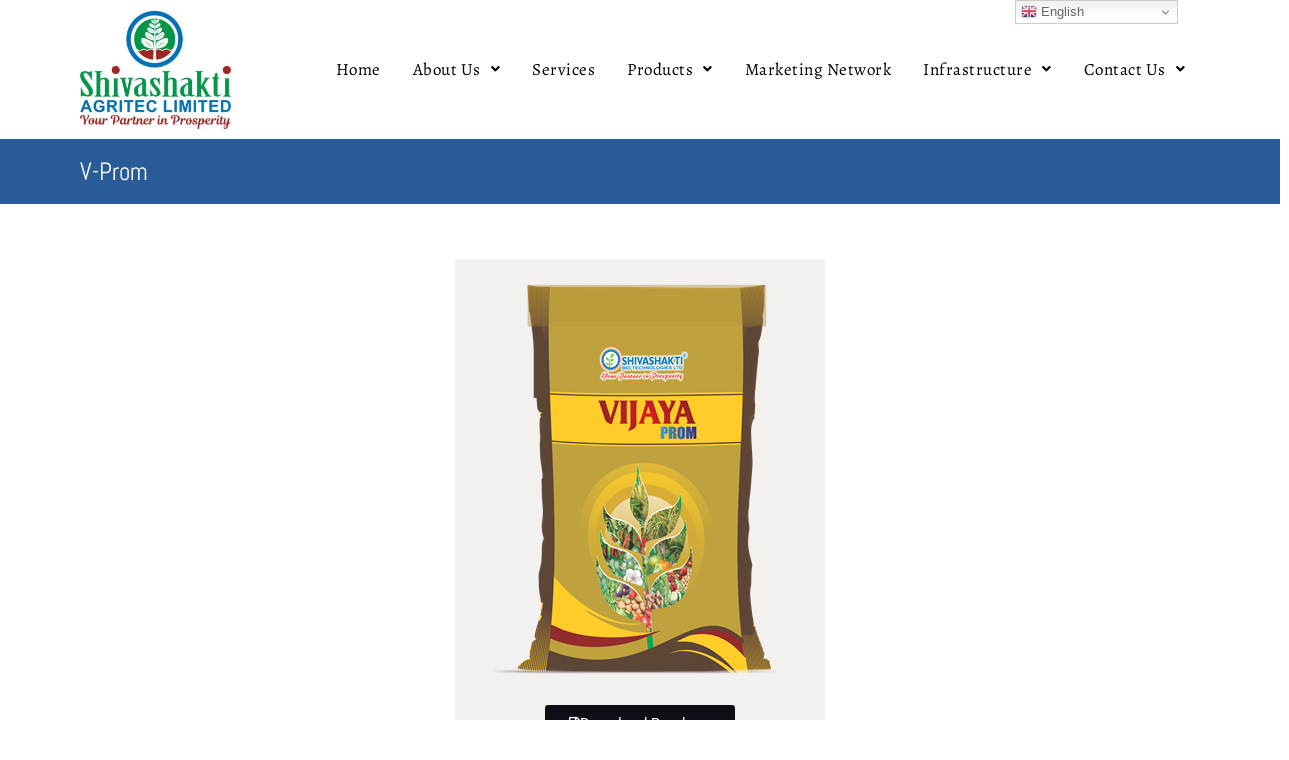

--- FILE ---
content_type: text/css
request_url: https://sivashakthi.com/wp-content/uploads/elementor/css/post-1492.css?ver=1766394934
body_size: 355
content:
.elementor-1492 .elementor-element.elementor-element-1a1da9ea:not(.elementor-motion-effects-element-type-background), .elementor-1492 .elementor-element.elementor-element-1a1da9ea > .elementor-motion-effects-container > .elementor-motion-effects-layer{background-color:#295C96;}.elementor-1492 .elementor-element.elementor-element-1a1da9ea{transition:background 0.3s, border 0.3s, border-radius 0.3s, box-shadow 0.3s;padding:10px 0px 10px 0px;}.elementor-1492 .elementor-element.elementor-element-1a1da9ea > .elementor-background-overlay{transition:background 0.3s, border-radius 0.3s, opacity 0.3s;}.elementor-1492 .elementor-element.elementor-element-7ecb04e7{text-align:left;}.elementor-1492 .elementor-element.elementor-element-7ecb04e7 .elementor-heading-title{font-family:"Abel", Sans-serif;font-size:25px;color:#FFFFFF;}.elementor-1492 .elementor-element.elementor-element-5ad1d142{margin-top:50px;margin-bottom:0px;}.elementor-1492 .elementor-element.elementor-element-5bac5c6a:not(.elementor-motion-effects-element-type-background) > .elementor-widget-wrap, .elementor-1492 .elementor-element.elementor-element-5bac5c6a > .elementor-widget-wrap > .elementor-motion-effects-container > .elementor-motion-effects-layer{background-color:#F3F0F0;}.elementor-bc-flex-widget .elementor-1492 .elementor-element.elementor-element-5bac5c6a.elementor-column .elementor-widget-wrap{align-items:flex-start;}.elementor-1492 .elementor-element.elementor-element-5bac5c6a.elementor-column.elementor-element[data-element_type="column"] > .elementor-widget-wrap.elementor-element-populated{align-content:flex-start;align-items:flex-start;}.elementor-1492 .elementor-element.elementor-element-5bac5c6a > .elementor-element-populated{transition:background 0.3s, border 0.3s, border-radius 0.3s, box-shadow 0.3s;margin:5px 5px 5px 5px;--e-column-margin-right:5px;--e-column-margin-left:5px;}.elementor-1492 .elementor-element.elementor-element-5bac5c6a > .elementor-element-populated > .elementor-background-overlay{transition:background 0.3s, border-radius 0.3s, opacity 0.3s;}.elementor-1492 .elementor-element.elementor-element-28dcdfd6 .elementor-button{background-color:#0E0F16;}.elementor-1492 .elementor-element.elementor-element-28dcdfd6 .elementor-button-content-wrapper{flex-direction:row;}.elementor-bc-flex-widget .elementor-1492 .elementor-element.elementor-element-30ed5c32.elementor-column .elementor-widget-wrap{align-items:center;}.elementor-1492 .elementor-element.elementor-element-30ed5c32.elementor-column.elementor-element[data-element_type="column"] > .elementor-widget-wrap.elementor-element-populated{align-content:center;align-items:center;}@media(max-width:1024px) and (min-width:768px){.elementor-1492 .elementor-element.elementor-element-5bac5c6a{width:30%;}.elementor-1492 .elementor-element.elementor-element-30ed5c32{width:70%;}}@media(max-width:767px){.elementor-1492 .elementor-element.elementor-element-7ecb04e7{text-align:center;}.elementor-1492 .elementor-element.elementor-element-7ecb04e7 .elementor-heading-title{font-size:18px;}}

--- FILE ---
content_type: text/css
request_url: https://sivashakthi.com/wp-content/uploads/elementor/css/post-651.css?ver=1766332610
body_size: 951
content:
.elementor-651 .elementor-element.elementor-element-68f04cdd:not(.elementor-motion-effects-element-type-background), .elementor-651 .elementor-element.elementor-element-68f04cdd > .elementor-motion-effects-container > .elementor-motion-effects-layer{background-color:#FFFFFF;}.elementor-651 .elementor-element.elementor-element-68f04cdd{transition:background 0.3s, border 0.3s, border-radius 0.3s, box-shadow 0.3s;padding:0px 0px 0px 0px;}.elementor-651 .elementor-element.elementor-element-68f04cdd > .elementor-background-overlay{transition:background 0.3s, border-radius 0.3s, opacity 0.3s;}.elementor-651 .elementor-element.elementor-element-3dafe878{text-align:left;}.elementor-651 .elementor-element.elementor-element-3dafe878 img{border-radius:1% 1% 1% 1%;}.elementor-bc-flex-widget .elementor-651 .elementor-element.elementor-element-1ff945fd.elementor-column .elementor-widget-wrap{align-items:center;}.elementor-651 .elementor-element.elementor-element-1ff945fd.elementor-column.elementor-element[data-element_type="column"] > .elementor-widget-wrap.elementor-element-populated{align-content:center;align-items:center;}.elementor-651 .elementor-element.elementor-element-25d8a67 .menu-item a.hfe-menu-item{padding-left:15px;padding-right:15px;}.elementor-651 .elementor-element.elementor-element-25d8a67 .menu-item a.hfe-sub-menu-item{padding-left:calc( 15px + 20px );padding-right:15px;}.elementor-651 .elementor-element.elementor-element-25d8a67 .hfe-nav-menu__layout-vertical .menu-item ul ul a.hfe-sub-menu-item{padding-left:calc( 15px + 40px );padding-right:15px;}.elementor-651 .elementor-element.elementor-element-25d8a67 .hfe-nav-menu__layout-vertical .menu-item ul ul ul a.hfe-sub-menu-item{padding-left:calc( 15px + 60px );padding-right:15px;}.elementor-651 .elementor-element.elementor-element-25d8a67 .hfe-nav-menu__layout-vertical .menu-item ul ul ul ul a.hfe-sub-menu-item{padding-left:calc( 15px + 80px );padding-right:15px;}.elementor-651 .elementor-element.elementor-element-25d8a67 .menu-item a.hfe-menu-item, .elementor-651 .elementor-element.elementor-element-25d8a67 .menu-item a.hfe-sub-menu-item{padding-top:15px;padding-bottom:15px;}body:not(.rtl) .elementor-651 .elementor-element.elementor-element-25d8a67 .hfe-nav-menu__layout-horizontal .hfe-nav-menu > li.menu-item:not(:last-child){margin-right:2px;}body.rtl .elementor-651 .elementor-element.elementor-element-25d8a67 .hfe-nav-menu__layout-horizontal .hfe-nav-menu > li.menu-item:not(:last-child){margin-left:2px;}.elementor-651 .elementor-element.elementor-element-25d8a67 nav:not(.hfe-nav-menu__layout-horizontal) .hfe-nav-menu > li.menu-item:not(:last-child){margin-bottom:2px;}.elementor-651 .elementor-element.elementor-element-25d8a67 ul.sub-menu{width:220px;}.elementor-651 .elementor-element.elementor-element-25d8a67 .sub-menu a.hfe-sub-menu-item,
						 .elementor-651 .elementor-element.elementor-element-25d8a67 nav.hfe-dropdown li a.hfe-menu-item,
						 .elementor-651 .elementor-element.elementor-element-25d8a67 nav.hfe-dropdown li a.hfe-sub-menu-item,
						 .elementor-651 .elementor-element.elementor-element-25d8a67 nav.hfe-dropdown-expandible li a.hfe-menu-item,
						 .elementor-651 .elementor-element.elementor-element-25d8a67 nav.hfe-dropdown-expandible li a.hfe-sub-menu-item{padding-top:15px;padding-bottom:15px;}.elementor-651 .elementor-element.elementor-element-25d8a67 .hfe-nav-menu__toggle{margin-left:auto;}.elementor-651 .elementor-element.elementor-element-25d8a67 a.hfe-menu-item, .elementor-651 .elementor-element.elementor-element-25d8a67 a.hfe-sub-menu-item{font-family:"Alegreya", Sans-serif;font-size:17px;letter-spacing:0.5px;}.elementor-651 .elementor-element.elementor-element-25d8a67 .menu-item a.hfe-menu-item, .elementor-651 .elementor-element.elementor-element-25d8a67 .sub-menu a.hfe-sub-menu-item{color:#000000;}.elementor-651 .elementor-element.elementor-element-25d8a67 .sub-menu,
								.elementor-651 .elementor-element.elementor-element-25d8a67 nav.hfe-dropdown,
								.elementor-651 .elementor-element.elementor-element-25d8a67 nav.hfe-dropdown-expandible,
								.elementor-651 .elementor-element.elementor-element-25d8a67 nav.hfe-dropdown .menu-item a.hfe-menu-item,
								.elementor-651 .elementor-element.elementor-element-25d8a67 nav.hfe-dropdown .menu-item a.hfe-sub-menu-item{background-color:#FFFFFF;}.elementor-651 .elementor-element.elementor-element-25d8a67 .sub-menu a.hfe-sub-menu-item:hover,
								.elementor-651 .elementor-element.elementor-element-25d8a67 .elementor-menu-toggle:hover,
								.elementor-651 .elementor-element.elementor-element-25d8a67 nav.hfe-dropdown li a.hfe-menu-item:hover,
								.elementor-651 .elementor-element.elementor-element-25d8a67 nav.hfe-dropdown li a.hfe-sub-menu-item:hover,
								.elementor-651 .elementor-element.elementor-element-25d8a67 nav.hfe-dropdown-expandible li a.hfe-menu-item:hover,
								.elementor-651 .elementor-element.elementor-element-25d8a67 nav.hfe-dropdown-expandible li a.hfe-sub-menu-item:hover{color:#000000;}.elementor-651 .elementor-element.elementor-element-25d8a67 .sub-menu a.hfe-sub-menu-item:hover,
								.elementor-651 .elementor-element.elementor-element-25d8a67 nav.hfe-dropdown li a.hfe-menu-item:hover,
								.elementor-651 .elementor-element.elementor-element-25d8a67 nav.hfe-dropdown li a.hfe-sub-menu-item:hover,
								.elementor-651 .elementor-element.elementor-element-25d8a67 nav.hfe-dropdown-expandible li a.hfe-menu-item:hover,
								.elementor-651 .elementor-element.elementor-element-25d8a67 nav.hfe-dropdown-expandible li a.hfe-sub-menu-item:hover{background-color:#E5E5E5;}.elementor-651 .elementor-element.elementor-element-25d8a67 .sub-menu .menu-item.current-menu-item a.hfe-sub-menu-item.hfe-sub-menu-item-active,
							.elementor-651 .elementor-element.elementor-element-25d8a67 nav.hfe-dropdown .menu-item.current-menu-item a.hfe-menu-item,
							.elementor-651 .elementor-element.elementor-element-25d8a67 nav.hfe-dropdown .menu-item.current-menu-ancestor a.hfe-menu-item,
							.elementor-651 .elementor-element.elementor-element-25d8a67 nav.hfe-dropdown .sub-menu .menu-item.current-menu-item a.hfe-sub-menu-item.hfe-sub-menu-item-active
							{color:#353535;}
							.elementor-651 .elementor-element.elementor-element-25d8a67 .sub-menu li a.hfe-sub-menu-item,
							.elementor-651 .elementor-element.elementor-element-25d8a67 nav.hfe-dropdown li a.hfe-sub-menu-item,
							.elementor-651 .elementor-element.elementor-element-25d8a67 nav.hfe-dropdown li a.hfe-menu-item,
							.elementor-651 .elementor-element.elementor-element-25d8a67 nav.hfe-dropdown-expandible li a.hfe-menu-item,
							.elementor-651 .elementor-element.elementor-element-25d8a67 nav.hfe-dropdown-expandible li a.hfe-sub-menu-item{font-family:"Alegreya", Sans-serif;font-size:15px;}.elementor-651 .elementor-element.elementor-element-25d8a67 .sub-menu li.menu-item:not(:last-child),
						.elementor-651 .elementor-element.elementor-element-25d8a67 nav.hfe-dropdown li.menu-item:not(:last-child),
						.elementor-651 .elementor-element.elementor-element-25d8a67 nav.hfe-dropdown-expandible li.menu-item:not(:last-child){border-bottom-style:none;}.elementor-651 .elementor-element.elementor-element-25d8a67 div.hfe-nav-menu-icon{color:#242323;}.elementor-651 .elementor-element.elementor-element-25d8a67 div.hfe-nav-menu-icon svg{fill:#242323;}@media(max-width:1024px){.elementor-651 .elementor-element.elementor-element-25d8a67 .menu-item a.hfe-menu-item{padding-left:7px;padding-right:7px;}.elementor-651 .elementor-element.elementor-element-25d8a67 .menu-item a.hfe-sub-menu-item{padding-left:calc( 7px + 20px );padding-right:7px;}.elementor-651 .elementor-element.elementor-element-25d8a67 .hfe-nav-menu__layout-vertical .menu-item ul ul a.hfe-sub-menu-item{padding-left:calc( 7px + 40px );padding-right:7px;}.elementor-651 .elementor-element.elementor-element-25d8a67 .hfe-nav-menu__layout-vertical .menu-item ul ul ul a.hfe-sub-menu-item{padding-left:calc( 7px + 60px );padding-right:7px;}.elementor-651 .elementor-element.elementor-element-25d8a67 .hfe-nav-menu__layout-vertical .menu-item ul ul ul ul a.hfe-sub-menu-item{padding-left:calc( 7px + 80px );padding-right:7px;}.elementor-651 .elementor-element.elementor-element-25d8a67 .menu-item a.hfe-menu-item, .elementor-651 .elementor-element.elementor-element-25d8a67 .menu-item a.hfe-sub-menu-item{padding-top:4px;padding-bottom:4px;}body:not(.rtl) .elementor-651 .elementor-element.elementor-element-25d8a67.hfe-nav-menu__breakpoint-tablet .hfe-nav-menu__layout-horizontal .hfe-nav-menu > li.menu-item:not(:last-child){margin-right:0px;}body .elementor-651 .elementor-element.elementor-element-25d8a67 nav.hfe-nav-menu__layout-vertical .hfe-nav-menu > li.menu-item:not(:last-child){margin-bottom:0px;}body:not(.rtl) .elementor-651 .elementor-element.elementor-element-25d8a67 .hfe-nav-menu__layout-horizontal .hfe-nav-menu > li.menu-item{margin-bottom:0px;}.elementor-651 .elementor-element.elementor-element-25d8a67 a.hfe-menu-item, .elementor-651 .elementor-element.elementor-element-25d8a67 a.hfe-sub-menu-item{font-size:15px;line-height:1.8em;}}@media(min-width:768px){.elementor-651 .elementor-element.elementor-element-73e40dc5{width:15%;}.elementor-651 .elementor-element.elementor-element-1ff945fd{width:85%;}}@media(max-width:1024px) and (min-width:768px){.elementor-651 .elementor-element.elementor-element-73e40dc5{width:20%;}.elementor-651 .elementor-element.elementor-element-1ff945fd{width:80%;}}@media(max-width:767px){.elementor-651 .elementor-element.elementor-element-73e40dc5{width:30%;}.elementor-651 .elementor-element.elementor-element-73e40dc5 > .elementor-element-populated{padding:0px 0px 0px 0px;}.elementor-651 .elementor-element.elementor-element-3dafe878{text-align:center;}.elementor-651 .elementor-element.elementor-element-1ff945fd{width:70%;}body:not(.rtl) .elementor-651 .elementor-element.elementor-element-25d8a67.hfe-nav-menu__breakpoint-mobile .hfe-nav-menu__layout-horizontal .hfe-nav-menu > li.menu-item:not(:last-child){margin-right:0px;}body .elementor-651 .elementor-element.elementor-element-25d8a67 nav.hfe-nav-menu__layout-vertical .hfe-nav-menu > li.menu-item:not(:last-child){margin-bottom:0px;}.elementor-651 .elementor-element.elementor-element-25d8a67 ul.sub-menu{width:0px;}.elementor-651 .elementor-element.elementor-element-25d8a67 .sub-menu li a.hfe-sub-menu-item,
						.elementor-651 .elementor-element.elementor-element-25d8a67 nav.hfe-dropdown li a.hfe-menu-item,
						.elementor-651 .elementor-element.elementor-element-25d8a67 nav.hfe-dropdown-expandible li a.hfe-menu-item{padding-left:34px;padding-right:34px;}.elementor-651 .elementor-element.elementor-element-25d8a67 nav.hfe-dropdown-expandible a.hfe-sub-menu-item,
						.elementor-651 .elementor-element.elementor-element-25d8a67 nav.hfe-dropdown li a.hfe-sub-menu-item{padding-left:calc( 34px + 20px );padding-right:34px;}.elementor-651 .elementor-element.elementor-element-25d8a67 .hfe-dropdown .menu-item ul ul a.hfe-sub-menu-item,
						.elementor-651 .elementor-element.elementor-element-25d8a67 .hfe-dropdown-expandible .menu-item ul ul a.hfe-sub-menu-item{padding-left:calc( 34px + 40px );padding-right:34px;}.elementor-651 .elementor-element.elementor-element-25d8a67 .hfe-dropdown .menu-item ul ul ul a.hfe-sub-menu-item,
						.elementor-651 .elementor-element.elementor-element-25d8a67 .hfe-dropdown-expandible .menu-item ul ul ul a.hfe-sub-menu-item{padding-left:calc( 34px + 60px );padding-right:34px;}.elementor-651 .elementor-element.elementor-element-25d8a67 .hfe-dropdown .menu-item ul ul ul ul a.hfe-sub-menu-item,
						.elementor-651 .elementor-element.elementor-element-25d8a67 .hfe-dropdown-expandible .menu-item ul ul ul ul a.hfe-sub-menu-item{padding-left:calc( 34px + 80px );padding-right:34px;}.elementor-651 .elementor-element.elementor-element-25d8a67 .hfe-nav-menu-icon{font-size:30px;border-width:0px;padding:0.35em;border-radius:25px;}.elementor-651 .elementor-element.elementor-element-25d8a67 .hfe-nav-menu-icon svg{font-size:30px;line-height:30px;height:30px;width:30px;}}

--- FILE ---
content_type: text/css
request_url: https://sivashakthi.com/wp-content/uploads/elementor/css/post-629.css?ver=1766332610
body_size: 1314
content:
.elementor-629 .elementor-element.elementor-element-74c4d50:not(.elementor-motion-effects-element-type-background), .elementor-629 .elementor-element.elementor-element-74c4d50 > .elementor-motion-effects-container > .elementor-motion-effects-layer{background-color:#151515;}.elementor-629 .elementor-element.elementor-element-74c4d50 > .elementor-container{max-width:1040px;}.elementor-629 .elementor-element.elementor-element-74c4d50 > .elementor-background-overlay{opacity:0.97;transition:background 0.3s, border-radius 0.3s, opacity 0.3s;}.elementor-629 .elementor-element.elementor-element-74c4d50{transition:background 0.3s, border 0.3s, border-radius 0.3s, box-shadow 0.3s;padding:60px 0px 60px 0px;}.elementor-629 .elementor-element.elementor-element-4c900ffa > .elementor-widget-wrap > .elementor-widget:not(.elementor-widget__width-auto):not(.elementor-widget__width-initial):not(:last-child):not(.elementor-absolute){margin-bottom:16px;}.elementor-629 .elementor-element.elementor-element-4c900ffa > .elementor-element-populated{margin:0px 0px 0px 0px;--e-column-margin-right:0px;--e-column-margin-left:0px;padding:0px 0px 0px 0px;}.elementor-629 .elementor-element.elementor-element-18909eec > .elementor-widget-container{margin:0px 0px 0px 0px;}.elementor-629 .elementor-element.elementor-element-18909eec{text-align:center;}.elementor-629 .elementor-element.elementor-element-18909eec .elementor-heading-title{font-family:"Abel", Sans-serif;font-size:15px;font-weight:500;text-transform:uppercase;letter-spacing:1px;color:#ffffff;}.elementor-629 .elementor-element.elementor-element-d58a2a8 .elementor-icon-list-items:not(.elementor-inline-items) .elementor-icon-list-item:not(:last-child){padding-block-end:calc(8px/2);}.elementor-629 .elementor-element.elementor-element-d58a2a8 .elementor-icon-list-items:not(.elementor-inline-items) .elementor-icon-list-item:not(:first-child){margin-block-start:calc(8px/2);}.elementor-629 .elementor-element.elementor-element-d58a2a8 .elementor-icon-list-items.elementor-inline-items .elementor-icon-list-item{margin-inline:calc(8px/2);}.elementor-629 .elementor-element.elementor-element-d58a2a8 .elementor-icon-list-items.elementor-inline-items{margin-inline:calc(-8px/2);}.elementor-629 .elementor-element.elementor-element-d58a2a8 .elementor-icon-list-items.elementor-inline-items .elementor-icon-list-item:after{inset-inline-end:calc(-8px/2);}.elementor-629 .elementor-element.elementor-element-d58a2a8 .elementor-icon-list-icon i{color:#CB0707;transition:color 0.3s;}.elementor-629 .elementor-element.elementor-element-d58a2a8 .elementor-icon-list-icon svg{fill:#CB0707;transition:fill 0.3s;}.elementor-629 .elementor-element.elementor-element-d58a2a8{--e-icon-list-icon-size:15px;--e-icon-list-icon-align:left;--e-icon-list-icon-margin:0 calc(var(--e-icon-list-icon-size, 1em) * 0.25) 0 0;--icon-vertical-offset:0px;}.elementor-629 .elementor-element.elementor-element-d58a2a8 .elementor-icon-list-icon{padding-inline-end:16px;}.elementor-629 .elementor-element.elementor-element-d58a2a8 .elementor-icon-list-item > .elementor-icon-list-text, .elementor-629 .elementor-element.elementor-element-d58a2a8 .elementor-icon-list-item > a{font-family:"Abel", Sans-serif;font-size:0.875rem;line-height:1.5em;}.elementor-629 .elementor-element.elementor-element-d58a2a8 .elementor-icon-list-text{color:rgba(255,255,255,0.7);transition:color 0.3s;}.elementor-629 .elementor-element.elementor-element-2f64c945 > .elementor-widget-wrap > .elementor-widget:not(.elementor-widget__width-auto):not(.elementor-widget__width-initial):not(:last-child):not(.elementor-absolute){margin-bottom:16px;}.elementor-629 .elementor-element.elementor-element-2f64c945 > .elementor-element-populated, .elementor-629 .elementor-element.elementor-element-2f64c945 > .elementor-element-populated > .elementor-background-overlay, .elementor-629 .elementor-element.elementor-element-2f64c945 > .elementor-background-slideshow{border-radius:4px 4px 4px 4px;}.elementor-629 .elementor-element.elementor-element-2f64c945 > .elementor-element-populated{box-shadow:0px 3px 12px 0px rgba(0,0,0,0.03);transition:background 0.3s, border 0.3s, border-radius 0.3s, box-shadow 0.3s;margin:0px 0px 0px 0px;--e-column-margin-right:0px;--e-column-margin-left:0px;padding:0em 0em 0em 0em;}.elementor-629 .elementor-element.elementor-element-2f64c945 > .elementor-element-populated > .elementor-background-overlay{transition:background 0.3s, border-radius 0.3s, opacity 0.3s;}.elementor-629 .elementor-element.elementor-element-61df1a3d > .elementor-widget-container{margin:0px 0px 0px 0px;padding:0px 0px 0px 0px;}.elementor-629 .elementor-element.elementor-element-61df1a3d{text-align:center;}.elementor-629 .elementor-element.elementor-element-61df1a3d .elementor-heading-title{font-family:"Abel", Sans-serif;font-size:15px;font-weight:500;text-transform:uppercase;letter-spacing:1px;color:#ffffff;}.elementor-629 .elementor-element.elementor-element-7e70743 .menu-item a.hfe-menu-item{padding-left:40px;padding-right:40px;}.elementor-629 .elementor-element.elementor-element-7e70743 .menu-item a.hfe-sub-menu-item{padding-left:calc( 40px + 20px );padding-right:40px;}.elementor-629 .elementor-element.elementor-element-7e70743 .hfe-nav-menu__layout-vertical .menu-item ul ul a.hfe-sub-menu-item{padding-left:calc( 40px + 40px );padding-right:40px;}.elementor-629 .elementor-element.elementor-element-7e70743 .hfe-nav-menu__layout-vertical .menu-item ul ul ul a.hfe-sub-menu-item{padding-left:calc( 40px + 60px );padding-right:40px;}.elementor-629 .elementor-element.elementor-element-7e70743 .hfe-nav-menu__layout-vertical .menu-item ul ul ul ul a.hfe-sub-menu-item{padding-left:calc( 40px + 80px );padding-right:40px;}.elementor-629 .elementor-element.elementor-element-7e70743 .menu-item a.hfe-menu-item, .elementor-629 .elementor-element.elementor-element-7e70743 .menu-item a.hfe-sub-menu-item{padding-top:4px;padding-bottom:4px;}.elementor-629 .elementor-element.elementor-element-7e70743 ul.sub-menu{width:220px;}.elementor-629 .elementor-element.elementor-element-7e70743 .sub-menu a.hfe-sub-menu-item,
						 .elementor-629 .elementor-element.elementor-element-7e70743 nav.hfe-dropdown li a.hfe-menu-item,
						 .elementor-629 .elementor-element.elementor-element-7e70743 nav.hfe-dropdown li a.hfe-sub-menu-item,
						 .elementor-629 .elementor-element.elementor-element-7e70743 nav.hfe-dropdown-expandible li a.hfe-menu-item,
						 .elementor-629 .elementor-element.elementor-element-7e70743 nav.hfe-dropdown-expandible li a.hfe-sub-menu-item{padding-top:15px;padding-bottom:15px;}.elementor-629 .elementor-element.elementor-element-7e70743 > .elementor-widget-container{padding:0px 0px 0px 30px;}.elementor-629 .elementor-element.elementor-element-7e70743 .menu-item a.hfe-menu-item, .elementor-629 .elementor-element.elementor-element-7e70743 .sub-menu a.hfe-sub-menu-item{color:#C1BABA;}.elementor-629 .elementor-element.elementor-element-7e70743 .sub-menu,
								.elementor-629 .elementor-element.elementor-element-7e70743 nav.hfe-dropdown,
								.elementor-629 .elementor-element.elementor-element-7e70743 nav.hfe-dropdown-expandible,
								.elementor-629 .elementor-element.elementor-element-7e70743 nav.hfe-dropdown .menu-item a.hfe-menu-item,
								.elementor-629 .elementor-element.elementor-element-7e70743 nav.hfe-dropdown .menu-item a.hfe-sub-menu-item{background-color:#fff;}.elementor-629 .elementor-element.elementor-element-7e70743 .sub-menu li.menu-item:not(:last-child),
						.elementor-629 .elementor-element.elementor-element-7e70743 nav.hfe-dropdown li.menu-item:not(:last-child),
						.elementor-629 .elementor-element.elementor-element-7e70743 nav.hfe-dropdown-expandible li.menu-item:not(:last-child){border-bottom-style:solid;border-bottom-color:#c4c4c4;border-bottom-width:1px;}.elementor-629 .elementor-element.elementor-element-1fa0160e > .elementor-widget-wrap > .elementor-widget:not(.elementor-widget__width-auto):not(.elementor-widget__width-initial):not(:last-child):not(.elementor-absolute){margin-bottom:16px;}.elementor-629 .elementor-element.elementor-element-1fa0160e > .elementor-element-populated, .elementor-629 .elementor-element.elementor-element-1fa0160e > .elementor-element-populated > .elementor-background-overlay, .elementor-629 .elementor-element.elementor-element-1fa0160e > .elementor-background-slideshow{border-radius:4px 4px 4px 4px;}.elementor-629 .elementor-element.elementor-element-1fa0160e > .elementor-element-populated{box-shadow:0px 3px 12px 0px rgba(0,0,0,0.03);transition:background 0.3s, border 0.3s, border-radius 0.3s, box-shadow 0.3s;margin:0px 0px 0px 0px;--e-column-margin-right:0px;--e-column-margin-left:0px;padding:0em 0em 0em 0em;}.elementor-629 .elementor-element.elementor-element-1fa0160e > .elementor-element-populated > .elementor-background-overlay{transition:background 0.3s, border-radius 0.3s, opacity 0.3s;}.elementor-629 .elementor-element.elementor-element-fe576f7{text-align:center;}.elementor-629 .elementor-element.elementor-element-9e304cd .menu-item a.hfe-menu-item{padding-left:15px;padding-right:15px;}.elementor-629 .elementor-element.elementor-element-9e304cd .menu-item a.hfe-sub-menu-item{padding-left:calc( 15px + 20px );padding-right:15px;}.elementor-629 .elementor-element.elementor-element-9e304cd .hfe-nav-menu__layout-vertical .menu-item ul ul a.hfe-sub-menu-item{padding-left:calc( 15px + 40px );padding-right:15px;}.elementor-629 .elementor-element.elementor-element-9e304cd .hfe-nav-menu__layout-vertical .menu-item ul ul ul a.hfe-sub-menu-item{padding-left:calc( 15px + 60px );padding-right:15px;}.elementor-629 .elementor-element.elementor-element-9e304cd .hfe-nav-menu__layout-vertical .menu-item ul ul ul ul a.hfe-sub-menu-item{padding-left:calc( 15px + 80px );padding-right:15px;}.elementor-629 .elementor-element.elementor-element-9e304cd .menu-item a.hfe-menu-item, .elementor-629 .elementor-element.elementor-element-9e304cd .menu-item a.hfe-sub-menu-item{padding-top:15px;padding-bottom:15px;}.elementor-629 .elementor-element.elementor-element-9e304cd ul.sub-menu{width:220px;}.elementor-629 .elementor-element.elementor-element-9e304cd .sub-menu a.hfe-sub-menu-item,
						 .elementor-629 .elementor-element.elementor-element-9e304cd nav.hfe-dropdown li a.hfe-menu-item,
						 .elementor-629 .elementor-element.elementor-element-9e304cd nav.hfe-dropdown li a.hfe-sub-menu-item,
						 .elementor-629 .elementor-element.elementor-element-9e304cd nav.hfe-dropdown-expandible li a.hfe-menu-item,
						 .elementor-629 .elementor-element.elementor-element-9e304cd nav.hfe-dropdown-expandible li a.hfe-sub-menu-item{padding-top:15px;padding-bottom:15px;}.elementor-629 .elementor-element.elementor-element-9e304cd .sub-menu,
								.elementor-629 .elementor-element.elementor-element-9e304cd nav.hfe-dropdown,
								.elementor-629 .elementor-element.elementor-element-9e304cd nav.hfe-dropdown-expandible,
								.elementor-629 .elementor-element.elementor-element-9e304cd nav.hfe-dropdown .menu-item a.hfe-menu-item,
								.elementor-629 .elementor-element.elementor-element-9e304cd nav.hfe-dropdown .menu-item a.hfe-sub-menu-item{background-color:#fff;}.elementor-629 .elementor-element.elementor-element-9e304cd .sub-menu li.menu-item:not(:last-child),
						.elementor-629 .elementor-element.elementor-element-9e304cd nav.hfe-dropdown li.menu-item:not(:last-child),
						.elementor-629 .elementor-element.elementor-element-9e304cd nav.hfe-dropdown-expandible li.menu-item:not(:last-child){border-bottom-style:solid;border-bottom-color:#c4c4c4;border-bottom-width:1px;}.elementor-629 .elementor-element.elementor-element-72bc67f4 > .elementor-widget-wrap > .elementor-widget:not(.elementor-widget__width-auto):not(.elementor-widget__width-initial):not(:last-child):not(.elementor-absolute){margin-bottom:16px;}.elementor-629 .elementor-element.elementor-element-72bc67f4 > .elementor-element-populated, .elementor-629 .elementor-element.elementor-element-72bc67f4 > .elementor-element-populated > .elementor-background-overlay, .elementor-629 .elementor-element.elementor-element-72bc67f4 > .elementor-background-slideshow{border-radius:4px 4px 4px 4px;}.elementor-629 .elementor-element.elementor-element-72bc67f4 > .elementor-element-populated{box-shadow:0px 3px 12px 0px rgba(0,0,0,0.03);transition:background 0.3s, border 0.3s, border-radius 0.3s, box-shadow 0.3s;margin:0px 0px 0px 0px;--e-column-margin-right:0px;--e-column-margin-left:0px;}.elementor-629 .elementor-element.elementor-element-72bc67f4 > .elementor-element-populated > .elementor-background-overlay{transition:background 0.3s, border-radius 0.3s, opacity 0.3s;}.elementor-629 .elementor-element.elementor-element-acf3d9a .hfe-site-logo-container, .elementor-629 .elementor-element.elementor-element-acf3d9a .hfe-caption-width figcaption{text-align:center;}.elementor-629 .elementor-element.elementor-element-acf3d9a .widget-image-caption{margin-top:0px;margin-bottom:0px;}.elementor-629 .elementor-element.elementor-element-acf3d9a .hfe-site-logo-container .hfe-site-logo-img{border-style:none;}.elementor-629 .elementor-element.elementor-element-772b463:not(.elementor-motion-effects-element-type-background), .elementor-629 .elementor-element.elementor-element-772b463 > .elementor-motion-effects-container > .elementor-motion-effects-layer{background-color:#4F524F;}.elementor-629 .elementor-element.elementor-element-772b463{transition:background 0.3s, border 0.3s, border-radius 0.3s, box-shadow 0.3s;}.elementor-629 .elementor-element.elementor-element-772b463 > .elementor-background-overlay{transition:background 0.3s, border-radius 0.3s, opacity 0.3s;}.elementor-629 .elementor-element.elementor-element-17d8f5b{text-align:center;font-family:"Abel", Sans-serif;font-size:15px;color:#FFFFFF;}@media(max-width:1024px){.elementor-629 .elementor-element.elementor-element-7e70743 .menu-item a.hfe-menu-item{padding-left:0px;padding-right:0px;}.elementor-629 .elementor-element.elementor-element-7e70743 .menu-item a.hfe-sub-menu-item{padding-left:calc( 0px + 20px );padding-right:0px;}.elementor-629 .elementor-element.elementor-element-7e70743 .hfe-nav-menu__layout-vertical .menu-item ul ul a.hfe-sub-menu-item{padding-left:calc( 0px + 40px );padding-right:0px;}.elementor-629 .elementor-element.elementor-element-7e70743 .hfe-nav-menu__layout-vertical .menu-item ul ul ul a.hfe-sub-menu-item{padding-left:calc( 0px + 60px );padding-right:0px;}.elementor-629 .elementor-element.elementor-element-7e70743 .hfe-nav-menu__layout-vertical .menu-item ul ul ul ul a.hfe-sub-menu-item{padding-left:calc( 0px + 80px );padding-right:0px;}}@media(max-width:767px){.elementor-629 .elementor-element.elementor-element-74c4d50{padding:40px 0px 40px 0px;}.elementor-629 .elementor-element.elementor-element-4c900ffa{width:100%;}.elementor-629 .elementor-element.elementor-element-4c900ffa > .elementor-element-populated{padding:0px 25px 0px 25px;}.elementor-629 .elementor-element.elementor-element-18909eec{text-align:center;}.elementor-629 .elementor-element.elementor-element-2f64c945{width:100%;}.elementor-629 .elementor-element.elementor-element-7e70743 .menu-item a.hfe-menu-item{padding-left:17px;padding-right:17px;}.elementor-629 .elementor-element.elementor-element-7e70743 .menu-item a.hfe-sub-menu-item{padding-left:calc( 17px + 20px );padding-right:17px;}.elementor-629 .elementor-element.elementor-element-7e70743 .hfe-nav-menu__layout-vertical .menu-item ul ul a.hfe-sub-menu-item{padding-left:calc( 17px + 40px );padding-right:17px;}.elementor-629 .elementor-element.elementor-element-7e70743 .hfe-nav-menu__layout-vertical .menu-item ul ul ul a.hfe-sub-menu-item{padding-left:calc( 17px + 60px );padding-right:17px;}.elementor-629 .elementor-element.elementor-element-7e70743 .hfe-nav-menu__layout-vertical .menu-item ul ul ul ul a.hfe-sub-menu-item{padding-left:calc( 17px + 80px );padding-right:17px;}.elementor-629 .elementor-element.elementor-element-7e70743 > .elementor-widget-container{margin:15px 0px 15px 0px;}.elementor-629 .elementor-element.elementor-element-1fa0160e{width:100%;}.elementor-629 .elementor-element.elementor-element-72bc67f4 > .elementor-element-populated{padding:2em 2em 2em 2em;}}@media(max-width:1024px) and (min-width:768px){.elementor-629 .elementor-element.elementor-element-4c900ffa{width:30%;}.elementor-629 .elementor-element.elementor-element-2f64c945{width:22%;}.elementor-629 .elementor-element.elementor-element-1fa0160e{width:18%;}.elementor-629 .elementor-element.elementor-element-72bc67f4{width:30%;}}

--- FILE ---
content_type: text/css
request_url: https://sivashakthi.com/wp-content/uploads/elementor/google-fonts/css/abel.css?ver=1756880688
body_size: 41
content:
/* latin */
@font-face {
  font-family: 'Abel';
  font-style: normal;
  font-weight: 400;
  src: url(https://sivashakthi.com/wp-content/uploads/elementor/google-fonts/fonts/abel-b75ff4da.woff2) format('woff2');
  unicode-range: U+0000-00FF, U+0131, U+0152-0153, U+02BB-02BC, U+02C6, U+02DA, U+02DC, U+0304, U+0308, U+0329, U+2000-206F, U+20AC, U+2122, U+2191, U+2193, U+2212, U+2215, U+FEFF, U+FFFD;
}
